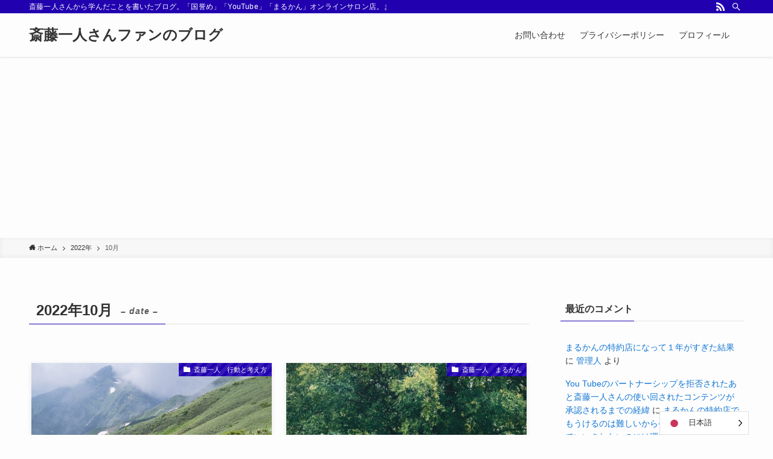

--- FILE ---
content_type: text/html; charset=UTF-8
request_url: https://hitorisaitou.com/2022/10
body_size: 17633
content:
<!DOCTYPE html>
<html dir="ltr" lang="ja" prefix="og: https://ogp.me/ns#" data-loaded="false" data-scrolled="false" data-spmenu="closed">
<head>
<meta charset="utf-8">
<meta name="format-detection" content="telephone=no">
<meta http-equiv="X-UA-Compatible" content="IE=edge">
<meta name="viewport" content="width=device-width, viewport-fit=cover">
<title>10月, 2022 | 斎藤一人さんファンのブログ</title>

		<!-- All in One SEO 4.9.3 - aioseo.com -->
	<meta name="robots" content="noindex, max-image-preview:large" />
	<meta name="google-site-verification" content="ge2yHwv05JMmUzRYx_k4fAvrz2R60CJGe0Re80sVESLI" />
	<link rel="canonical" href="https://hitorisaitou.com/2022/10" />
	<meta name="generator" content="All in One SEO (AIOSEO) 4.9.3" />

		<!-- Global site tag (gtag.js) - Google Analytics -->
<script async src="https://www.googletagmanager.com/gtag/js?id=UA-53635164-7"></script>
<script>
 window.dataLayer = window.dataLayer || [];
 function gtag(){dataLayer.push(arguments);}
 gtag('js', new Date());

 gtag('config', 'UA-53635164-7');
</script>
		<script type="application/ld+json" class="aioseo-schema">
			{"@context":"https:\/\/schema.org","@graph":[{"@type":"BreadcrumbList","@id":"https:\/\/hitorisaitou.com\/2022\/10#breadcrumblist","itemListElement":[{"@type":"ListItem","@id":"https:\/\/hitorisaitou.com#listItem","position":1,"name":"Home","item":"https:\/\/hitorisaitou.com","nextItem":{"@type":"ListItem","@id":"https:\/\/hitorisaitou.com\/2022#listItem","name":2022}},{"@type":"ListItem","@id":"https:\/\/hitorisaitou.com\/2022#listItem","position":2,"name":2022,"item":"https:\/\/hitorisaitou.com\/2022","nextItem":{"@type":"ListItem","@id":"https:\/\/hitorisaitou.com\/2022\/10#listItem","name":"10"},"previousItem":{"@type":"ListItem","@id":"https:\/\/hitorisaitou.com#listItem","name":"Home"}},{"@type":"ListItem","@id":"https:\/\/hitorisaitou.com\/2022\/10#listItem","position":3,"name":"10","previousItem":{"@type":"ListItem","@id":"https:\/\/hitorisaitou.com\/2022#listItem","name":2022}}]},{"@type":"CollectionPage","@id":"https:\/\/hitorisaitou.com\/2022\/10#collectionpage","url":"https:\/\/hitorisaitou.com\/2022\/10","name":"10\u6708, 2022 | \u658e\u85e4\u4e00\u4eba\u3055\u3093\u30d5\u30a1\u30f3\u306e\u30d6\u30ed\u30b0","inLanguage":"ja","isPartOf":{"@id":"https:\/\/hitorisaitou.com\/#website"},"breadcrumb":{"@id":"https:\/\/hitorisaitou.com\/2022\/10#breadcrumblist"}},{"@type":"Organization","@id":"https:\/\/hitorisaitou.com\/#organization","name":"\u5927\u5d0e\u5546\u5e97","description":"\u658e\u85e4\u4e00\u4eba\u3055\u3093\u304b\u3089\u5b66\u3093\u3060\u3053\u3068\u3092\u66f8\u3044\u305f\u30d6\u30ed\u30b0\u3002\u300c\u56fd\u8a89\u3081\u300d\u300cYouTube\u300d\u300c\u307e\u308b\u304b\u3093\u300d\u30aa\u30f3\u30e9\u30a4\u30f3\u30b5\u30ed\u30f3\u5e97\u3002\u307e\u308b\u304b\u3093online\u5e97\u4e3b\u306e\u516c\u8a8d\u30d6\u30ed\u30b0\u3002\u300c\u5909\u306a\u4eba\u306e\u66f8\u3044\u305f\u6210\u529f\u6cd5\u5247\u300d\u3092\u8aad\u3093\u3067\u4eba\u751f\u304c\u5909\u308f\u3063\u305f\u4eba\u304c\u66f8\u3044\u305f\u30d6\u30ed\u30b0\u3002","url":"https:\/\/hitorisaitou.com\/","logo":{"@type":"ImageObject","url":"https:\/\/hitorisaitou.com\/wp-content\/uploads\/2021\/11\/252096105_413534066936556_6443339237243869653_n-1.jpg","@id":"https:\/\/hitorisaitou.com\/2022\/10\/#organizationLogo","width":206,"height":206,"caption":"\uff53"},"image":{"@id":"https:\/\/hitorisaitou.com\/2022\/10\/#organizationLogo"},"sameAs":["https:\/\/facebook.com\/","https:\/\/x.com\/","https:\/\/instagram.com\/","https:\/\/pinterest.com\/","https:\/\/youtube.com\/","https:\/\/linkedin.com\/in\/"]},{"@type":"WebSite","@id":"https:\/\/hitorisaitou.com\/#website","url":"https:\/\/hitorisaitou.com\/","name":"\u658e\u85e4\u4e00\u4eba\u3055\u3093\u30d5\u30a1\u30f3\u306e\u30d6\u30ed\u30b0","description":"\u658e\u85e4\u4e00\u4eba\u3055\u3093\u304b\u3089\u5b66\u3093\u3060\u3053\u3068\u3092\u66f8\u3044\u305f\u30d6\u30ed\u30b0\u3002\u300c\u56fd\u8a89\u3081\u300d\u300cYouTube\u300d\u300c\u307e\u308b\u304b\u3093\u300d\u30aa\u30f3\u30e9\u30a4\u30f3\u30b5\u30ed\u30f3\u5e97\u3002\u307e\u308b\u304b\u3093online\u5e97\u4e3b\u306e\u516c\u8a8d\u30d6\u30ed\u30b0\u3002\u300c\u5909\u306a\u4eba\u306e\u66f8\u3044\u305f\u6210\u529f\u6cd5\u5247\u300d\u3092\u8aad\u3093\u3067\u4eba\u751f\u304c\u5909\u308f\u3063\u305f\u4eba\u304c\u66f8\u3044\u305f\u30d6\u30ed\u30b0\u3002","inLanguage":"ja","publisher":{"@id":"https:\/\/hitorisaitou.com\/#organization"}}]}
		</script>
		<!-- All in One SEO -->

<link rel='dns-prefetch' href='//www.googletagmanager.com' />
<link rel='dns-prefetch' href='//pagead2.googlesyndication.com' />
<link rel="alternate" type="application/rss+xml" title="斎藤一人さんファンのブログ &raquo; フィード" href="https://hitorisaitou.com/feed" />
<link rel="alternate" type="application/rss+xml" title="斎藤一人さんファンのブログ &raquo; コメントフィード" href="https://hitorisaitou.com/comments/feed" />
		<!-- This site uses the Google Analytics by MonsterInsights plugin v9.11.1 - Using Analytics tracking - https://www.monsterinsights.com/ -->
							<script src="//www.googletagmanager.com/gtag/js?id=G-XS8KZ64MQE"  data-cfasync="false" data-wpfc-render="false" type="text/javascript" async></script>
			<script data-cfasync="false" data-wpfc-render="false" type="text/javascript">
				var mi_version = '9.11.1';
				var mi_track_user = true;
				var mi_no_track_reason = '';
								var MonsterInsightsDefaultLocations = {"page_location":"https:\/\/hitorisaitou.com\/2022\/10\/"};
								if ( typeof MonsterInsightsPrivacyGuardFilter === 'function' ) {
					var MonsterInsightsLocations = (typeof MonsterInsightsExcludeQuery === 'object') ? MonsterInsightsPrivacyGuardFilter( MonsterInsightsExcludeQuery ) : MonsterInsightsPrivacyGuardFilter( MonsterInsightsDefaultLocations );
				} else {
					var MonsterInsightsLocations = (typeof MonsterInsightsExcludeQuery === 'object') ? MonsterInsightsExcludeQuery : MonsterInsightsDefaultLocations;
				}

								var disableStrs = [
										'ga-disable-G-XS8KZ64MQE',
									];

				/* Function to detect opted out users */
				function __gtagTrackerIsOptedOut() {
					for (var index = 0; index < disableStrs.length; index++) {
						if (document.cookie.indexOf(disableStrs[index] + '=true') > -1) {
							return true;
						}
					}

					return false;
				}

				/* Disable tracking if the opt-out cookie exists. */
				if (__gtagTrackerIsOptedOut()) {
					for (var index = 0; index < disableStrs.length; index++) {
						window[disableStrs[index]] = true;
					}
				}

				/* Opt-out function */
				function __gtagTrackerOptout() {
					for (var index = 0; index < disableStrs.length; index++) {
						document.cookie = disableStrs[index] + '=true; expires=Thu, 31 Dec 2099 23:59:59 UTC; path=/';
						window[disableStrs[index]] = true;
					}
				}

				if ('undefined' === typeof gaOptout) {
					function gaOptout() {
						__gtagTrackerOptout();
					}
				}
								window.dataLayer = window.dataLayer || [];

				window.MonsterInsightsDualTracker = {
					helpers: {},
					trackers: {},
				};
				if (mi_track_user) {
					function __gtagDataLayer() {
						dataLayer.push(arguments);
					}

					function __gtagTracker(type, name, parameters) {
						if (!parameters) {
							parameters = {};
						}

						if (parameters.send_to) {
							__gtagDataLayer.apply(null, arguments);
							return;
						}

						if (type === 'event') {
														parameters.send_to = monsterinsights_frontend.v4_id;
							var hookName = name;
							if (typeof parameters['event_category'] !== 'undefined') {
								hookName = parameters['event_category'] + ':' + name;
							}

							if (typeof MonsterInsightsDualTracker.trackers[hookName] !== 'undefined') {
								MonsterInsightsDualTracker.trackers[hookName](parameters);
							} else {
								__gtagDataLayer('event', name, parameters);
							}
							
						} else {
							__gtagDataLayer.apply(null, arguments);
						}
					}

					__gtagTracker('js', new Date());
					__gtagTracker('set', {
						'developer_id.dZGIzZG': true,
											});
					if ( MonsterInsightsLocations.page_location ) {
						__gtagTracker('set', MonsterInsightsLocations);
					}
										__gtagTracker('config', 'G-XS8KZ64MQE', {"forceSSL":"true","link_attribution":"true"} );
										window.gtag = __gtagTracker;										(function () {
						/* https://developers.google.com/analytics/devguides/collection/analyticsjs/ */
						/* ga and __gaTracker compatibility shim. */
						var noopfn = function () {
							return null;
						};
						var newtracker = function () {
							return new Tracker();
						};
						var Tracker = function () {
							return null;
						};
						var p = Tracker.prototype;
						p.get = noopfn;
						p.set = noopfn;
						p.send = function () {
							var args = Array.prototype.slice.call(arguments);
							args.unshift('send');
							__gaTracker.apply(null, args);
						};
						var __gaTracker = function () {
							var len = arguments.length;
							if (len === 0) {
								return;
							}
							var f = arguments[len - 1];
							if (typeof f !== 'object' || f === null || typeof f.hitCallback !== 'function') {
								if ('send' === arguments[0]) {
									var hitConverted, hitObject = false, action;
									if ('event' === arguments[1]) {
										if ('undefined' !== typeof arguments[3]) {
											hitObject = {
												'eventAction': arguments[3],
												'eventCategory': arguments[2],
												'eventLabel': arguments[4],
												'value': arguments[5] ? arguments[5] : 1,
											}
										}
									}
									if ('pageview' === arguments[1]) {
										if ('undefined' !== typeof arguments[2]) {
											hitObject = {
												'eventAction': 'page_view',
												'page_path': arguments[2],
											}
										}
									}
									if (typeof arguments[2] === 'object') {
										hitObject = arguments[2];
									}
									if (typeof arguments[5] === 'object') {
										Object.assign(hitObject, arguments[5]);
									}
									if ('undefined' !== typeof arguments[1].hitType) {
										hitObject = arguments[1];
										if ('pageview' === hitObject.hitType) {
											hitObject.eventAction = 'page_view';
										}
									}
									if (hitObject) {
										action = 'timing' === arguments[1].hitType ? 'timing_complete' : hitObject.eventAction;
										hitConverted = mapArgs(hitObject);
										__gtagTracker('event', action, hitConverted);
									}
								}
								return;
							}

							function mapArgs(args) {
								var arg, hit = {};
								var gaMap = {
									'eventCategory': 'event_category',
									'eventAction': 'event_action',
									'eventLabel': 'event_label',
									'eventValue': 'event_value',
									'nonInteraction': 'non_interaction',
									'timingCategory': 'event_category',
									'timingVar': 'name',
									'timingValue': 'value',
									'timingLabel': 'event_label',
									'page': 'page_path',
									'location': 'page_location',
									'title': 'page_title',
									'referrer' : 'page_referrer',
								};
								for (arg in args) {
																		if (!(!args.hasOwnProperty(arg) || !gaMap.hasOwnProperty(arg))) {
										hit[gaMap[arg]] = args[arg];
									} else {
										hit[arg] = args[arg];
									}
								}
								return hit;
							}

							try {
								f.hitCallback();
							} catch (ex) {
							}
						};
						__gaTracker.create = newtracker;
						__gaTracker.getByName = newtracker;
						__gaTracker.getAll = function () {
							return [];
						};
						__gaTracker.remove = noopfn;
						__gaTracker.loaded = true;
						window['__gaTracker'] = __gaTracker;
					})();
									} else {
										console.log("");
					(function () {
						function __gtagTracker() {
							return null;
						}

						window['__gtagTracker'] = __gtagTracker;
						window['gtag'] = __gtagTracker;
					})();
									}
			</script>
							<!-- / Google Analytics by MonsterInsights -->
		<link rel='stylesheet' id='wp-block-library-css'  href='https://hitorisaitou.com/wp-includes/css/dist/block-library/style.min.css?ver=6.0.11' type='text/css' media='all' />
<link rel='stylesheet' id='swell-icons-css'  href='https://hitorisaitou.com/wp-content/themes/swell/build/css/swell-icons.css?ver=2.6.7' type='text/css' media='all' />
<link rel='stylesheet' id='main_style-css'  href='https://hitorisaitou.com/wp-content/themes/swell/build/css/main.css?ver=2.6.7' type='text/css' media='all' />
<link rel='stylesheet' id='swell_blocks-css'  href='https://hitorisaitou.com/wp-content/themes/swell/build/css/blocks.css?ver=2.6.7' type='text/css' media='all' />
<style id='swell_custom-inline-css' type='text/css'>
:root{--swl-fz--content:4vw;--swl-font_family:"游ゴシック体", "Yu Gothic", YuGothic, "Hiragino Kaku Gothic ProN", "Hiragino Sans", Meiryo, sans-serif;--swl-font_weight:500;--color_main:#2000af;--color_text:#333;--color_link:#1176d4;--color_htag:#2000af;--color_bg:#fdfdfd;--color_gradient1:#d8ffff;--color_gradient2:#87e7ff;--color_main_thin:rgba(40, 0, 219, 0.05 );--color_main_dark:rgba(24, 0, 131, 1 );--color_list_check:#2000af;--color_list_num:#2000af;--color_list_good:#86dd7b;--color_list_triangle:#f4e03a;--color_list_bad:#f36060;--color_faq_q:#d55656;--color_faq_a:#6599b7;--color_icon_good:#3cd250;--color_icon_good_bg:#ecffe9;--color_icon_bad:#4b73eb;--color_icon_bad_bg:#eafaff;--color_icon_info:#f578b4;--color_icon_info_bg:#fff0fa;--color_icon_announce:#ffa537;--color_icon_announce_bg:#fff5f0;--color_icon_pen:#7a7a7a;--color_icon_pen_bg:#f7f7f7;--color_icon_book:#787364;--color_icon_book_bg:#f8f6ef;--color_icon_point:#ffa639;--color_icon_check:#86d67c;--color_icon_batsu:#f36060;--color_icon_hatena:#5295cc;--color_icon_caution:#f7da38;--color_icon_memo:#84878a;--color_deep01:#e44141;--color_deep02:#3d79d5;--color_deep03:#63a84d;--color_deep04:#f09f4d;--color_pale01:#fff2f0;--color_pale02:#f3f8fd;--color_pale03:#f1f9ee;--color_pale04:#fdf9ee;--color_mark_blue:#b7e3ff;--color_mark_green:#bdf9c3;--color_mark_yellow:#fcf69f;--color_mark_orange:#ffddbc;--border01:solid 1px var(--color_main);--border02:double 4px var(--color_main);--border03:dashed 2px var(--color_border);--border04:solid 4px var(--color_gray);--card_posts_thumb_ratio:56.25%;--list_posts_thumb_ratio:61.8%;--big_posts_thumb_ratio:56.25%;--thumb_posts_thumb_ratio:61.8%;--color_header_bg:#fdfdfd;--color_header_text:#333;--color_footer_bg:#fdfdfd;--color_footer_text:#333;--container_size:1200px;--article_size:900px;--logo_size_sp:48px;--logo_size_pc:40px;--logo_size_pcfix:32px;}.swl-cell-bg[data-icon="doubleCircle"]{--cell-icon-color:#ffc977}.swl-cell-bg[data-icon="circle"]{--cell-icon-color:#94e29c}.swl-cell-bg[data-icon="triangle"]{--cell-icon-color:#eeda2f}.swl-cell-bg[data-icon="close"]{--cell-icon-color:#ec9191}.swl-cell-bg[data-icon="hatena"]{--cell-icon-color:#93c9da}.swl-cell-bg[data-icon="check"]{--cell-icon-color:#94e29c}.swl-cell-bg[data-icon="line"]{--cell-icon-color:#9b9b9b}.cap_box[data-colset="col1"]{--capbox-color:#f59b5f;--capbox-color--bg:#fff8eb}.cap_box[data-colset="col2"]{--capbox-color:#5fb9f5;--capbox-color--bg:#edf5ff}.cap_box[data-colset="col3"]{--capbox-color:#2fcd90;--capbox-color--bg:#eafaf2}.red_{--the-btn-color:#f74a4a;--the-btn-color2:#ffbc49;--the-solid-shadow: rgba(185, 56, 56, 1 )}.blue_{--the-btn-color:#338df4;--the-btn-color2:#35eaff;--the-solid-shadow: rgba(38, 106, 183, 1 )}.green_{--the-btn-color:#62d847;--the-btn-color2:#7bf7bd;--the-solid-shadow: rgba(74, 162, 53, 1 )}.is-style-btn_normal{--the-btn-radius:80px}.is-style-btn_solid{--the-btn-radius:80px}.is-style-btn_shiny{--the-btn-radius:80px}.is-style-btn_line{--the-btn-radius:80px}.post_content blockquote{padding:1.5em 2em 1.5em 3em}.post_content blockquote::before{content:"";display:block;width:5px;height:calc(100% - 3em);top:1.5em;left:1.5em;border-left:solid 1px rgba(180,180,180,.75);border-right:solid 1px rgba(180,180,180,.75);}.mark_blue{background:-webkit-linear-gradient(transparent 64%,var(--color_mark_blue) 0%);background:linear-gradient(transparent 64%,var(--color_mark_blue) 0%)}.mark_green{background:-webkit-linear-gradient(transparent 64%,var(--color_mark_green) 0%);background:linear-gradient(transparent 64%,var(--color_mark_green) 0%)}.mark_yellow{background:-webkit-linear-gradient(transparent 64%,var(--color_mark_yellow) 0%);background:linear-gradient(transparent 64%,var(--color_mark_yellow) 0%)}.mark_orange{background:-webkit-linear-gradient(transparent 64%,var(--color_mark_orange) 0%);background:linear-gradient(transparent 64%,var(--color_mark_orange) 0%)}[class*="is-style-icon_"]{color:#333;border-width:0}[class*="is-style-big_icon_"]{border-width:2px;border-style:solid}[data-col="gray"] .c-balloon__text{background:#f7f7f7;border-color:#ccc}[data-col="gray"] .c-balloon__before{border-right-color:#f7f7f7}[data-col="green"] .c-balloon__text{background:#d1f8c2;border-color:#9ddd93}[data-col="green"] .c-balloon__before{border-right-color:#d1f8c2}[data-col="blue"] .c-balloon__text{background:#e2f6ff;border-color:#93d2f0}[data-col="blue"] .c-balloon__before{border-right-color:#e2f6ff}[data-col="red"] .c-balloon__text{background:#ffebeb;border-color:#f48789}[data-col="red"] .c-balloon__before{border-right-color:#ffebeb}[data-col="yellow"] .c-balloon__text{background:#f9f7d2;border-color:#fbe593}[data-col="yellow"] .c-balloon__before{border-right-color:#f9f7d2}.-type-list2 .p-postList__body::after,.-type-big .p-postList__body::after{content: "READ MORE »";}.c-postThumb__cat{background-color:#2000af;color:#fff;background-image: repeating-linear-gradient(-45deg,rgba(255,255,255,.1),rgba(255,255,255,.1) 6px,transparent 6px,transparent 12px)}.post_content h2{background:var(--color_htag);padding:.75em 1em;color:#fff}.post_content h2::before{position:absolute;display:block;pointer-events:none;content:"";top:-4px;left:0;width:100%;height:calc(100% + 4px);box-sizing:content-box;border-top:solid 2px var(--color_htag);border-bottom:solid 2px var(--color_htag)}.post_content h3{padding:0 .5em .5em}.post_content h3::before{content:"";width:100%;height:2px;background: repeating-linear-gradient(90deg, var(--color_htag) 0%, var(--color_htag) 29.3%, rgba(150,150,150,.2) 29.3%, rgba(150,150,150,.2) 100%)}.post_content h4{padding:0 0 0 16px;border-left:solid 2px var(--color_htag)}.l-header{box-shadow: 0 1px 4px rgba(0,0,0,.12)}.l-header__bar{color:#fff;background:var(--color_main)}.l-header__menuBtn{order:1}.l-header__customBtn{order:3}.c-gnav a::after{background:var(--color_main);width:100%;height:2px;transform:scaleX(0)}.p-spHeadMenu .menu-item.-current{border-bottom-color:var(--color_main)}.c-gnav > li:hover > a::after,.c-gnav > .-current > a::after{transform: scaleX(1)}.c-gnav .sub-menu{color:#333;background:#fff}.l-fixHeader::before{opacity:1}#pagetop{border-radius:50%}.c-widget__title.-spmenu{padding:.5em .75em;border-radius:var(--swl-radius--2, 0px);background:var(--color_main);color:#fff;}.c-widget__title.-footer{padding:.5em}.c-widget__title.-footer::before{content:"";bottom:0;left:0;width:40%;z-index:1;background:var(--color_main)}.c-widget__title.-footer::after{content:"";bottom:0;left:0;width:100%;background:var(--color_border)}.c-secTitle{border-left:solid 2px var(--color_main);padding:0em .75em}.p-spMenu{color:#333}.p-spMenu__inner::before{background:#fdfdfd;opacity:1}.p-spMenu__overlay{background:#000;opacity:0.6}[class*="page-numbers"]{color:#fff;background-color:#dedede}a{text-decoration: none}.l-topTitleArea.c-filterLayer::before{background-color:#000;opacity:0.2;content:""}@media screen and (min-width: 960px){:root{}}@media screen and (max-width: 959px){:root{}.l-header__logo{order:2;text-align:center}}@media screen and (min-width: 600px){:root{--swl-fz--content:16px;}}@media screen and (max-width: 599px){:root{}}@media (min-width: 1108px) {.alignwide{left:-100px;width:calc(100% + 200px);}}@media (max-width: 1108px) {.-sidebar-off .swell-block-fullWide__inner.l-container .alignwide{left:0px;width:100%;}}.l-fixHeader .l-fixHeader__gnav{order:0}[data-scrolled=true] .l-fixHeader[data-ready]{opacity:1;-webkit-transform:translateY(0)!important;transform:translateY(0)!important;visibility:visible}.-body-solid .l-fixHeader{box-shadow:0 2px 4px var(--swl-color_shadow)}.l-fixHeader__inner{align-items:stretch;color:var(--color_header_text);display:flex;padding-bottom:0;padding-top:0;position:relative;z-index:1}.l-fixHeader__logo{align-items:center;display:flex;line-height:1;margin-right:24px;order:0;padding:16px 0}.is-style-btn_normal a,.is-style-btn_shiny a{box-shadow:var(--swl-btn_shadow)}.c-shareBtns__btn,.is-style-balloon>.c-tabList .c-tabList__button,.p-snsCta,[class*=page-numbers]{box-shadow:var(--swl-box_shadow)}.p-articleThumb__img,.p-articleThumb__youtube{box-shadow:var(--swl-img_shadow)}.p-pickupBanners__item .c-bannerLink,.p-postList__thumb{box-shadow:0 2px 8px rgba(0,0,0,.1),0 4px 4px -4px rgba(0,0,0,.1)}.p-postList.-w-ranking li:before{background-image:repeating-linear-gradient(-45deg,hsla(0,0%,100%,.1),hsla(0,0%,100%,.1) 6px,transparent 0,transparent 12px);box-shadow:1px 1px 4px rgba(0,0,0,.2)}.l-header__bar{position:relative;width:100%}.l-header__bar .c-catchphrase{color:inherit;font-size:12px;letter-spacing:var(--swl-letter_spacing,.2px);line-height:14px;margin-right:auto;overflow:hidden;padding:4px 0;white-space:nowrap;width:50%}.l-header__bar .c-iconList .c-iconList__link{margin:0;padding:4px 6px}.l-header__barInner{align-items:center;display:flex;justify-content:flex-end}@media (min-width:960px){.-series .l-header__inner{align-items:stretch;display:flex}.-series .l-header__logo{align-items:center;display:flex;flex-wrap:wrap;margin-right:24px;padding:16px 0}.-series .l-header__logo .c-catchphrase{font-size:13px;padding:4px 0}.-series .c-headLogo{margin-right:16px}.-series-right .l-header__inner{justify-content:space-between}.-series-right .c-gnavWrap{margin-left:auto}.-series-right .w-header{margin-left:12px}.-series-left .w-header{margin-left:auto}}@media (min-width:960px) and (min-width:600px){.-series .c-headLogo{max-width:400px}}.c-gnav .sub-menu a:before,.c-listMenu a:before{-webkit-font-smoothing:antialiased;-moz-osx-font-smoothing:grayscale;font-family:icomoon!important;font-style:normal;font-variant:normal;font-weight:400;line-height:1;text-transform:none}.c-submenuToggleBtn{display:none}.c-listMenu a{padding:.75em 1em .75em 1.5em;transition:padding .25s}.c-listMenu a:hover{padding-left:1.75em;padding-right:.75em}.c-gnav .sub-menu a:before,.c-listMenu a:before{color:inherit;content:"\e921";display:inline-block;left:2px;position:absolute;top:50%;-webkit-transform:translateY(-50%);transform:translateY(-50%);vertical-align:middle}.c-listMenu .children,.c-listMenu .sub-menu{margin:0}.c-listMenu .children a,.c-listMenu .sub-menu a{font-size:.9em;padding-left:2.5em}.c-listMenu .children a:before,.c-listMenu .sub-menu a:before{left:1em}.c-listMenu .children a:hover,.c-listMenu .sub-menu a:hover{padding-left:2.75em}.c-listMenu .children ul a,.c-listMenu .sub-menu ul a{padding-left:3.25em}.c-listMenu .children ul a:before,.c-listMenu .sub-menu ul a:before{left:1.75em}.c-listMenu .children ul a:hover,.c-listMenu .sub-menu ul a:hover{padding-left:3.5em}.c-gnav li:hover>.sub-menu{opacity:1;visibility:visible}.c-gnav .sub-menu:before{background:inherit;content:"";height:100%;left:0;position:absolute;top:0;width:100%;z-index:0}.c-gnav .sub-menu .sub-menu{left:100%;top:0;z-index:-1}.c-gnav .sub-menu a{padding-left:2em}.c-gnav .sub-menu a:before{left:.5em}.c-gnav .sub-menu a:hover .ttl{left:4px}:root{--color_content_bg:var(--color_bg);}.c-widget__title.-side{padding:.5em}.c-widget__title.-side::before{content:"";bottom:0;left:0;width:40%;z-index:1;background:var(--color_main)}.c-widget__title.-side::after{content:"";bottom:0;left:0;width:100%;background:var(--color_border)}@media screen and (min-width: 960px){:root{}}@media screen and (max-width: 959px){:root{}}@media screen and (min-width: 600px){:root{}}@media screen and (max-width: 599px){:root{}}.swell-block-fullWide__inner.l-container{--swl-fw_inner_pad:var(--swl-pad_container,0px)}@media (min-width:960px){.-sidebar-on .l-content .alignfull,.-sidebar-on .l-content .alignwide{left:-16px;width:calc(100% + 32px)}.swell-block-fullWide__inner.l-article{--swl-fw_inner_pad:var(--swl-pad_post_content,0px)}.-sidebar-on .swell-block-fullWide__inner .alignwide{left:0;width:100%}.-sidebar-on .swell-block-fullWide__inner .alignfull{left:calc(0px - var(--swl-fw_inner_pad, 0))!important;margin-left:0!important;margin-right:0!important;width:calc(100% + var(--swl-fw_inner_pad, 0)*2)!important}}
</style>
<link rel='stylesheet' id='swell-parts/footer-css'  href='https://hitorisaitou.com/wp-content/themes/swell/build/css/modules/parts/footer.css?ver=2.6.7' type='text/css' media='all' />
<link rel='stylesheet' id='swell-page/archive-css'  href='https://hitorisaitou.com/wp-content/themes/swell/build/css/modules/page/archive.css?ver=2.6.7' type='text/css' media='all' />
<link rel='stylesheet' id='aioseo/css/src/vue/standalone/blocks/table-of-contents/global.scss-css'  href='https://hitorisaitou.com/wp-content/plugins/all-in-one-seo-pack/dist/Lite/assets/css/table-of-contents/global.e90f6d47.css?ver=4.9.3' type='text/css' media='all' />
<style id='global-styles-inline-css' type='text/css'>
body{--wp--preset--color--black: #000;--wp--preset--color--cyan-bluish-gray: #abb8c3;--wp--preset--color--white: #fff;--wp--preset--color--pale-pink: #f78da7;--wp--preset--color--vivid-red: #cf2e2e;--wp--preset--color--luminous-vivid-orange: #ff6900;--wp--preset--color--luminous-vivid-amber: #fcb900;--wp--preset--color--light-green-cyan: #7bdcb5;--wp--preset--color--vivid-green-cyan: #00d084;--wp--preset--color--pale-cyan-blue: #8ed1fc;--wp--preset--color--vivid-cyan-blue: #0693e3;--wp--preset--color--vivid-purple: #9b51e0;--wp--preset--color--swl-main: var( --color_main );--wp--preset--color--swl-main-thin: var( --color_main_thin );--wp--preset--color--swl-gray: var( --color_gray );--wp--preset--color--swl-deep-01: var(--color_deep01);--wp--preset--color--swl-deep-02: var(--color_deep02);--wp--preset--color--swl-deep-03: var(--color_deep03);--wp--preset--color--swl-deep-04: var(--color_deep04);--wp--preset--color--swl-pale-01: var(--color_pale01);--wp--preset--color--swl-pale-02: var(--color_pale02);--wp--preset--color--swl-pale-03: var(--color_pale03);--wp--preset--color--swl-pale-04: var(--color_pale04);--wp--preset--gradient--vivid-cyan-blue-to-vivid-purple: linear-gradient(135deg,rgba(6,147,227,1) 0%,rgb(155,81,224) 100%);--wp--preset--gradient--light-green-cyan-to-vivid-green-cyan: linear-gradient(135deg,rgb(122,220,180) 0%,rgb(0,208,130) 100%);--wp--preset--gradient--luminous-vivid-amber-to-luminous-vivid-orange: linear-gradient(135deg,rgba(252,185,0,1) 0%,rgba(255,105,0,1) 100%);--wp--preset--gradient--luminous-vivid-orange-to-vivid-red: linear-gradient(135deg,rgba(255,105,0,1) 0%,rgb(207,46,46) 100%);--wp--preset--gradient--very-light-gray-to-cyan-bluish-gray: linear-gradient(135deg,rgb(238,238,238) 0%,rgb(169,184,195) 100%);--wp--preset--gradient--cool-to-warm-spectrum: linear-gradient(135deg,rgb(74,234,220) 0%,rgb(151,120,209) 20%,rgb(207,42,186) 40%,rgb(238,44,130) 60%,rgb(251,105,98) 80%,rgb(254,248,76) 100%);--wp--preset--gradient--blush-light-purple: linear-gradient(135deg,rgb(255,206,236) 0%,rgb(152,150,240) 100%);--wp--preset--gradient--blush-bordeaux: linear-gradient(135deg,rgb(254,205,165) 0%,rgb(254,45,45) 50%,rgb(107,0,62) 100%);--wp--preset--gradient--luminous-dusk: linear-gradient(135deg,rgb(255,203,112) 0%,rgb(199,81,192) 50%,rgb(65,88,208) 100%);--wp--preset--gradient--pale-ocean: linear-gradient(135deg,rgb(255,245,203) 0%,rgb(182,227,212) 50%,rgb(51,167,181) 100%);--wp--preset--gradient--electric-grass: linear-gradient(135deg,rgb(202,248,128) 0%,rgb(113,206,126) 100%);--wp--preset--gradient--midnight: linear-gradient(135deg,rgb(2,3,129) 0%,rgb(40,116,252) 100%);--wp--preset--duotone--dark-grayscale: url('#wp-duotone-dark-grayscale');--wp--preset--duotone--grayscale: url('#wp-duotone-grayscale');--wp--preset--duotone--purple-yellow: url('#wp-duotone-purple-yellow');--wp--preset--duotone--blue-red: url('#wp-duotone-blue-red');--wp--preset--duotone--midnight: url('#wp-duotone-midnight');--wp--preset--duotone--magenta-yellow: url('#wp-duotone-magenta-yellow');--wp--preset--duotone--purple-green: url('#wp-duotone-purple-green');--wp--preset--duotone--blue-orange: url('#wp-duotone-blue-orange');--wp--preset--font-size--small: 12px;--wp--preset--font-size--medium: 18px;--wp--preset--font-size--large: 20px;--wp--preset--font-size--x-large: 42px;--wp--preset--font-size--xs: 10px;--wp--preset--font-size--huge: 28px;}.has-black-color{color: var(--wp--preset--color--black) !important;}.has-cyan-bluish-gray-color{color: var(--wp--preset--color--cyan-bluish-gray) !important;}.has-white-color{color: var(--wp--preset--color--white) !important;}.has-pale-pink-color{color: var(--wp--preset--color--pale-pink) !important;}.has-vivid-red-color{color: var(--wp--preset--color--vivid-red) !important;}.has-luminous-vivid-orange-color{color: var(--wp--preset--color--luminous-vivid-orange) !important;}.has-luminous-vivid-amber-color{color: var(--wp--preset--color--luminous-vivid-amber) !important;}.has-light-green-cyan-color{color: var(--wp--preset--color--light-green-cyan) !important;}.has-vivid-green-cyan-color{color: var(--wp--preset--color--vivid-green-cyan) !important;}.has-pale-cyan-blue-color{color: var(--wp--preset--color--pale-cyan-blue) !important;}.has-vivid-cyan-blue-color{color: var(--wp--preset--color--vivid-cyan-blue) !important;}.has-vivid-purple-color{color: var(--wp--preset--color--vivid-purple) !important;}.has-black-background-color{background-color: var(--wp--preset--color--black) !important;}.has-cyan-bluish-gray-background-color{background-color: var(--wp--preset--color--cyan-bluish-gray) !important;}.has-white-background-color{background-color: var(--wp--preset--color--white) !important;}.has-pale-pink-background-color{background-color: var(--wp--preset--color--pale-pink) !important;}.has-vivid-red-background-color{background-color: var(--wp--preset--color--vivid-red) !important;}.has-luminous-vivid-orange-background-color{background-color: var(--wp--preset--color--luminous-vivid-orange) !important;}.has-luminous-vivid-amber-background-color{background-color: var(--wp--preset--color--luminous-vivid-amber) !important;}.has-light-green-cyan-background-color{background-color: var(--wp--preset--color--light-green-cyan) !important;}.has-vivid-green-cyan-background-color{background-color: var(--wp--preset--color--vivid-green-cyan) !important;}.has-pale-cyan-blue-background-color{background-color: var(--wp--preset--color--pale-cyan-blue) !important;}.has-vivid-cyan-blue-background-color{background-color: var(--wp--preset--color--vivid-cyan-blue) !important;}.has-vivid-purple-background-color{background-color: var(--wp--preset--color--vivid-purple) !important;}.has-black-border-color{border-color: var(--wp--preset--color--black) !important;}.has-cyan-bluish-gray-border-color{border-color: var(--wp--preset--color--cyan-bluish-gray) !important;}.has-white-border-color{border-color: var(--wp--preset--color--white) !important;}.has-pale-pink-border-color{border-color: var(--wp--preset--color--pale-pink) !important;}.has-vivid-red-border-color{border-color: var(--wp--preset--color--vivid-red) !important;}.has-luminous-vivid-orange-border-color{border-color: var(--wp--preset--color--luminous-vivid-orange) !important;}.has-luminous-vivid-amber-border-color{border-color: var(--wp--preset--color--luminous-vivid-amber) !important;}.has-light-green-cyan-border-color{border-color: var(--wp--preset--color--light-green-cyan) !important;}.has-vivid-green-cyan-border-color{border-color: var(--wp--preset--color--vivid-green-cyan) !important;}.has-pale-cyan-blue-border-color{border-color: var(--wp--preset--color--pale-cyan-blue) !important;}.has-vivid-cyan-blue-border-color{border-color: var(--wp--preset--color--vivid-cyan-blue) !important;}.has-vivid-purple-border-color{border-color: var(--wp--preset--color--vivid-purple) !important;}.has-vivid-cyan-blue-to-vivid-purple-gradient-background{background: var(--wp--preset--gradient--vivid-cyan-blue-to-vivid-purple) !important;}.has-light-green-cyan-to-vivid-green-cyan-gradient-background{background: var(--wp--preset--gradient--light-green-cyan-to-vivid-green-cyan) !important;}.has-luminous-vivid-amber-to-luminous-vivid-orange-gradient-background{background: var(--wp--preset--gradient--luminous-vivid-amber-to-luminous-vivid-orange) !important;}.has-luminous-vivid-orange-to-vivid-red-gradient-background{background: var(--wp--preset--gradient--luminous-vivid-orange-to-vivid-red) !important;}.has-very-light-gray-to-cyan-bluish-gray-gradient-background{background: var(--wp--preset--gradient--very-light-gray-to-cyan-bluish-gray) !important;}.has-cool-to-warm-spectrum-gradient-background{background: var(--wp--preset--gradient--cool-to-warm-spectrum) !important;}.has-blush-light-purple-gradient-background{background: var(--wp--preset--gradient--blush-light-purple) !important;}.has-blush-bordeaux-gradient-background{background: var(--wp--preset--gradient--blush-bordeaux) !important;}.has-luminous-dusk-gradient-background{background: var(--wp--preset--gradient--luminous-dusk) !important;}.has-pale-ocean-gradient-background{background: var(--wp--preset--gradient--pale-ocean) !important;}.has-electric-grass-gradient-background{background: var(--wp--preset--gradient--electric-grass) !important;}.has-midnight-gradient-background{background: var(--wp--preset--gradient--midnight) !important;}.has-small-font-size{font-size: var(--wp--preset--font-size--small) !important;}.has-medium-font-size{font-size: var(--wp--preset--font-size--medium) !important;}.has-large-font-size{font-size: var(--wp--preset--font-size--large) !important;}.has-x-large-font-size{font-size: var(--wp--preset--font-size--x-large) !important;}
</style>
<link rel='stylesheet' id='contact-form-7-css'  href='https://hitorisaitou.com/wp-content/plugins/contact-form-7/includes/css/styles.css?ver=5.6.1' type='text/css' media='all' />
<link rel='stylesheet' id='weglot-css-css'  href='https://hitorisaitou.com/wp-content/plugins/weglot/dist/css/front-css.css?ver=5.2' type='text/css' media='all' />
<link rel='stylesheet' id='new-flag-css-css'  href='https://hitorisaitou.com/wp-content/plugins/weglot/dist/css/new-flags.css?ver=5.2' type='text/css' media='all' />
<script type='text/javascript' src='https://hitorisaitou.com/wp-content/plugins/google-analytics-for-wordpress/assets/js/frontend-gtag.min.js?ver=9.11.1' id='monsterinsights-frontend-script-js'></script>
<script data-cfasync="false" data-wpfc-render="false" type="text/javascript" id='monsterinsights-frontend-script-js-extra'>/* <![CDATA[ */
var monsterinsights_frontend = {"js_events_tracking":"true","download_extensions":"doc,pdf,ppt,zip,xls,docx,pptx,xlsx","inbound_paths":"[{\"path\":\"\\\/go\\\/\",\"label\":\"affiliate\"},{\"path\":\"\\\/recommend\\\/\",\"label\":\"affiliate\"}]","home_url":"https:\/\/hitorisaitou.com","hash_tracking":"false","v4_id":"G-XS8KZ64MQE"};/* ]]> */
</script>
<script type='text/javascript' src='https://hitorisaitou.com/wp-content/plugins/weglot/dist/front-js.js?ver=5.2' id='wp-weglot-js-js'></script>

<!-- Site Kit によって追加された Google タグ（gtag.js）スニペット -->
<!-- Google アナリティクス スニペット (Site Kit が追加) -->
<script type='text/javascript' src='https://www.googletagmanager.com/gtag/js?id=G-EKLT6ZM8V4' id='google_gtagjs-js' async></script>
<script type='text/javascript' id='google_gtagjs-js-after'>
window.dataLayer = window.dataLayer || [];function gtag(){dataLayer.push(arguments);}
gtag("set","linker",{"domains":["hitorisaitou.com"]});
gtag("js", new Date());
gtag("set", "developer_id.dZTNiMT", true);
gtag("config", "G-EKLT6ZM8V4");
</script>

<noscript><link href="https://hitorisaitou.com/wp-content/themes/swell/build/css/noscript.css" rel="stylesheet"></noscript>
<link rel="https://api.w.org/" href="https://hitorisaitou.com/wp-json/" /><meta name="generator" content="Site Kit by Google 1.170.0" />
<link rel="alternate" href="https://hitorisaitou.com/2022/10" hreflang="ja"/>
<link rel="alternate" href="https://hitorisaitou.com/en/2022/10" hreflang="en"/>
<script type="application/json" id="weglot-data">{"language_from":"ja","language_from_custom_flag":null,"language_from_custom_name":null,"languages":[{"language_to":"en","custom_code":null,"custom_name":null,"custom_local_name":null,"provider":null,"enabled":true,"automatic_translation_enabled":true,"connect_host_destination":null,"custom_flag":null}],"excluded_paths":[],"excluded_blocks":[],"custom_settings":{"button_style":{"is_dropdown":true,"with_flags":true,"flag_type":"rectangle_mat","with_name":true,"full_name":true,"custom_css":""},"translate_email":false,"translate_search":false,"translate_amp":false,"switchers":[{"templates":{"name":"default","hash":"095ffb8d22f66be52959023fa4eeb71a05f20f73"},"location":[],"style":{"with_flags":true,"flag_type":"rectangle_mat","with_name":true,"full_name":true,"is_dropdown":true}}]},"current_language":"ja","switcher_links":{"ja":"https:\/\/hitorisaitou.com\/2022\/10","en":"https:\/\/hitorisaitou.com\/en\/2022\/10"},"original_path":"\/2022\/10"}</script>
<!-- Site Kit が追加した Google AdSense メタタグ -->
<meta name="google-adsense-platform-account" content="ca-host-pub-2644536267352236">
<meta name="google-adsense-platform-domain" content="sitekit.withgoogle.com">
<!-- Site Kit が追加した End Google AdSense メタタグ -->
<style type="text/css">.recentcomments a{display:inline !important;padding:0 !important;margin:0 !important;}</style>
<!-- Google AdSense スニペット (Site Kit が追加) -->
<script async="async" src="https://pagead2.googlesyndication.com/pagead/js/adsbygoogle.js?client=ca-pub-4896109090529905&amp;host=ca-host-pub-2644536267352236" crossorigin="anonymous" type="text/javascript"></script>

<!-- (ここまで) Google AdSense スニペット (Site Kit が追加) -->

<link rel="stylesheet" href="https://hitorisaitou.com/wp-content/themes/swell/build/css/print.css" media="print" >
</head>
<body>
<svg xmlns="http://www.w3.org/2000/svg" viewBox="0 0 0 0" width="0" height="0" focusable="false" role="none" style="visibility: hidden; position: absolute; left: -9999px; overflow: hidden;" ><defs><filter id="wp-duotone-dark-grayscale"><feColorMatrix color-interpolation-filters="sRGB" type="matrix" values=" .299 .587 .114 0 0 .299 .587 .114 0 0 .299 .587 .114 0 0 .299 .587 .114 0 0 " /><feComponentTransfer color-interpolation-filters="sRGB" ><feFuncR type="table" tableValues="0 0.49803921568627" /><feFuncG type="table" tableValues="0 0.49803921568627" /><feFuncB type="table" tableValues="0 0.49803921568627" /><feFuncA type="table" tableValues="1 1" /></feComponentTransfer><feComposite in2="SourceGraphic" operator="in" /></filter></defs></svg><svg xmlns="http://www.w3.org/2000/svg" viewBox="0 0 0 0" width="0" height="0" focusable="false" role="none" style="visibility: hidden; position: absolute; left: -9999px; overflow: hidden;" ><defs><filter id="wp-duotone-grayscale"><feColorMatrix color-interpolation-filters="sRGB" type="matrix" values=" .299 .587 .114 0 0 .299 .587 .114 0 0 .299 .587 .114 0 0 .299 .587 .114 0 0 " /><feComponentTransfer color-interpolation-filters="sRGB" ><feFuncR type="table" tableValues="0 1" /><feFuncG type="table" tableValues="0 1" /><feFuncB type="table" tableValues="0 1" /><feFuncA type="table" tableValues="1 1" /></feComponentTransfer><feComposite in2="SourceGraphic" operator="in" /></filter></defs></svg><svg xmlns="http://www.w3.org/2000/svg" viewBox="0 0 0 0" width="0" height="0" focusable="false" role="none" style="visibility: hidden; position: absolute; left: -9999px; overflow: hidden;" ><defs><filter id="wp-duotone-purple-yellow"><feColorMatrix color-interpolation-filters="sRGB" type="matrix" values=" .299 .587 .114 0 0 .299 .587 .114 0 0 .299 .587 .114 0 0 .299 .587 .114 0 0 " /><feComponentTransfer color-interpolation-filters="sRGB" ><feFuncR type="table" tableValues="0.54901960784314 0.98823529411765" /><feFuncG type="table" tableValues="0 1" /><feFuncB type="table" tableValues="0.71764705882353 0.25490196078431" /><feFuncA type="table" tableValues="1 1" /></feComponentTransfer><feComposite in2="SourceGraphic" operator="in" /></filter></defs></svg><svg xmlns="http://www.w3.org/2000/svg" viewBox="0 0 0 0" width="0" height="0" focusable="false" role="none" style="visibility: hidden; position: absolute; left: -9999px; overflow: hidden;" ><defs><filter id="wp-duotone-blue-red"><feColorMatrix color-interpolation-filters="sRGB" type="matrix" values=" .299 .587 .114 0 0 .299 .587 .114 0 0 .299 .587 .114 0 0 .299 .587 .114 0 0 " /><feComponentTransfer color-interpolation-filters="sRGB" ><feFuncR type="table" tableValues="0 1" /><feFuncG type="table" tableValues="0 0.27843137254902" /><feFuncB type="table" tableValues="0.5921568627451 0.27843137254902" /><feFuncA type="table" tableValues="1 1" /></feComponentTransfer><feComposite in2="SourceGraphic" operator="in" /></filter></defs></svg><svg xmlns="http://www.w3.org/2000/svg" viewBox="0 0 0 0" width="0" height="0" focusable="false" role="none" style="visibility: hidden; position: absolute; left: -9999px; overflow: hidden;" ><defs><filter id="wp-duotone-midnight"><feColorMatrix color-interpolation-filters="sRGB" type="matrix" values=" .299 .587 .114 0 0 .299 .587 .114 0 0 .299 .587 .114 0 0 .299 .587 .114 0 0 " /><feComponentTransfer color-interpolation-filters="sRGB" ><feFuncR type="table" tableValues="0 0" /><feFuncG type="table" tableValues="0 0.64705882352941" /><feFuncB type="table" tableValues="0 1" /><feFuncA type="table" tableValues="1 1" /></feComponentTransfer><feComposite in2="SourceGraphic" operator="in" /></filter></defs></svg><svg xmlns="http://www.w3.org/2000/svg" viewBox="0 0 0 0" width="0" height="0" focusable="false" role="none" style="visibility: hidden; position: absolute; left: -9999px; overflow: hidden;" ><defs><filter id="wp-duotone-magenta-yellow"><feColorMatrix color-interpolation-filters="sRGB" type="matrix" values=" .299 .587 .114 0 0 .299 .587 .114 0 0 .299 .587 .114 0 0 .299 .587 .114 0 0 " /><feComponentTransfer color-interpolation-filters="sRGB" ><feFuncR type="table" tableValues="0.78039215686275 1" /><feFuncG type="table" tableValues="0 0.94901960784314" /><feFuncB type="table" tableValues="0.35294117647059 0.47058823529412" /><feFuncA type="table" tableValues="1 1" /></feComponentTransfer><feComposite in2="SourceGraphic" operator="in" /></filter></defs></svg><svg xmlns="http://www.w3.org/2000/svg" viewBox="0 0 0 0" width="0" height="0" focusable="false" role="none" style="visibility: hidden; position: absolute; left: -9999px; overflow: hidden;" ><defs><filter id="wp-duotone-purple-green"><feColorMatrix color-interpolation-filters="sRGB" type="matrix" values=" .299 .587 .114 0 0 .299 .587 .114 0 0 .299 .587 .114 0 0 .299 .587 .114 0 0 " /><feComponentTransfer color-interpolation-filters="sRGB" ><feFuncR type="table" tableValues="0.65098039215686 0.40392156862745" /><feFuncG type="table" tableValues="0 1" /><feFuncB type="table" tableValues="0.44705882352941 0.4" /><feFuncA type="table" tableValues="1 1" /></feComponentTransfer><feComposite in2="SourceGraphic" operator="in" /></filter></defs></svg><svg xmlns="http://www.w3.org/2000/svg" viewBox="0 0 0 0" width="0" height="0" focusable="false" role="none" style="visibility: hidden; position: absolute; left: -9999px; overflow: hidden;" ><defs><filter id="wp-duotone-blue-orange"><feColorMatrix color-interpolation-filters="sRGB" type="matrix" values=" .299 .587 .114 0 0 .299 .587 .114 0 0 .299 .587 .114 0 0 .299 .587 .114 0 0 " /><feComponentTransfer color-interpolation-filters="sRGB" ><feFuncR type="table" tableValues="0.098039215686275 1" /><feFuncG type="table" tableValues="0 0.66274509803922" /><feFuncB type="table" tableValues="0.84705882352941 0.41960784313725" /><feFuncA type="table" tableValues="1 1" /></feComponentTransfer><feComposite in2="SourceGraphic" operator="in" /></filter></defs></svg><div id="body_wrap" class="archive date -body-solid -index-off -sidebar-on -frame-off" >
<div id="sp_menu" class="p-spMenu -left">
	<div class="p-spMenu__inner">
		<div class="p-spMenu__closeBtn">
			<button class="c-iconBtn -menuBtn c-plainBtn" data-onclick="toggleMenu" aria-label="メニューを閉じる">
				<i class="c-iconBtn__icon icon-close-thin"></i>
			</button>
		</div>
		<div class="p-spMenu__body">
			<div class="c-widget__title -spmenu">
				MENU			</div>
			<div class="p-spMenu__nav">
							</div>
					</div>
	</div>
	<div class="p-spMenu__overlay c-overlay" data-onclick="toggleMenu"></div>
</div>
<header id="header" class="l-header -series -series-right" data-spfix="1">
	<div class="l-header__bar pc_">
	<div class="l-header__barInner l-container">
		<div class="c-catchphrase">斎藤一人さんから学んだことを書いたブログ。「国誉め」「YouTube」「まるかん」オンラインサロン店。まるかんonline店主の公認ブログ。「変な人の書いた成功法則」を読んで人生が変わった人が書いたブログ。</div><ul class="c-iconList">
						<li class="c-iconList__item -rss">
						<a href="https://hitorisaitou.com/feed" target="_blank" rel="noopener" class="c-iconList__link u-fz-14 hov-flash" aria-label="rss">
							<i class="c-iconList__icon icon-rss" role="presentation"></i>
						</a>
					</li>
									<li class="c-iconList__item -search">
						<button class="c-iconList__link c-plainBtn u-fz-14 hov-flash" data-onclick="toggleSearch" aria-label="検索">
							<i class="c-iconList__icon icon-search" role="presentation"></i>
						</button>
					</li>
				</ul>
	</div>
</div>
	<div class="l-header__inner l-container">
		<div class="l-header__logo">
			<div class="c-headLogo -txt"><a href="https://hitorisaitou.com/" title="斎藤一人さんファンのブログ" class="c-headLogo__link" rel="home">斎藤一人さんファンのブログ</a></div>					</div>
		<nav id="gnav" class="l-header__gnav c-gnavWrap">
					<ul class="c-gnav">
							<li class="menu-item">
					<a href="https://hitorisaitou.com/%e3%81%8a%e5%95%8f%e3%81%84%e5%90%88%e3%82%8f%e3%81%9b">
						<span class="ttl">お問い合わせ</span>
					</a>
				</li>
							<li class="menu-item">
					<a href="https://hitorisaitou.com/%e3%83%97%e3%83%a9%e3%82%a4%e3%83%90%e3%82%b7%e3%83%bc%e3%83%9d%e3%83%aa%e3%82%b7%e3%83%bc">
						<span class="ttl">プライバシーポリシー</span>
					</a>
				</li>
							<li class="menu-item">
					<a href="https://hitorisaitou.com/saitouhitorifunpage">
						<span class="ttl">プロフィール</span>
					</a>
				</li>
								</ul>
			</nav>
		<div class="w-header pc_"><div class="w-header__inner"><div id="custom_html-5" class="widget_text w-header__item widget_custom_html"><div class="textwidget custom-html-widget"></div></div></div></div><div class="l-header__customBtn sp_">
			<button class="c-iconBtn c-plainBtn" data-onclick="toggleSearch" aria-label="検索ボタン">
			<i class="c-iconBtn__icon icon-search"></i>
					</button>
	</div>
<div class="l-header__menuBtn sp_">
	<button class="c-iconBtn -menuBtn c-plainBtn" data-onclick="toggleMenu" aria-label="メニューボタン">
		<i class="c-iconBtn__icon icon-menu-thin"></i>
			</button>
</div>
	</div>
	</header>
<div id="fix_header" class="l-fixHeader -series -series-right">
	<div class="l-fixHeader__inner l-container">
		<div class="l-fixHeader__logo">
			<div class="c-headLogo -txt"><a href="https://hitorisaitou.com/" title="斎藤一人さんファンのブログ" class="c-headLogo__link" rel="home">斎藤一人さんファンのブログ</a></div>		</div>
		<div class="l-fixHeader__gnav c-gnavWrap">
					<ul class="c-gnav">
							<li class="menu-item">
					<a href="https://hitorisaitou.com/%e3%81%8a%e5%95%8f%e3%81%84%e5%90%88%e3%82%8f%e3%81%9b">
						<span class="ttl">お問い合わせ</span>
					</a>
				</li>
							<li class="menu-item">
					<a href="https://hitorisaitou.com/%e3%83%97%e3%83%a9%e3%82%a4%e3%83%90%e3%82%b7%e3%83%bc%e3%83%9d%e3%83%aa%e3%82%b7%e3%83%bc">
						<span class="ttl">プライバシーポリシー</span>
					</a>
				</li>
							<li class="menu-item">
					<a href="https://hitorisaitou.com/saitouhitorifunpage">
						<span class="ttl">プロフィール</span>
					</a>
				</li>
								</ul>
			</div>
	</div>
</div>
<div id="breadcrumb" class="p-breadcrumb -bg-on"><ol class="p-breadcrumb__list l-container"><li class="p-breadcrumb__item"><a href="https://hitorisaitou.com/" class="p-breadcrumb__text"><span class="icon-home"> ホーム</span></a></li><li class="p-breadcrumb__item"><a href="https://hitorisaitou.com/2022" class="p-breadcrumb__text"><span>2022年</span></a></li><li class="p-breadcrumb__item"><span class="p-breadcrumb__text">10月</span></li></ol></div><div id="content" class="l-content l-container" >
<main id="main_content" class="l-mainContent l-article">
	<div class="l-mainContent__inner">
		<h1 class="c-pageTitle" data-style="b_bottom"><span class="c-pageTitle__inner">2022年10月<small class="c-pageTitle__subTitle u-fz-14">– date –</small></span></h1>		<div class="p-archiveContent u-mt-40">
			<ul class="p-postList -type-card -pc-col3 -sp-col1"><li class="p-postList__item">
	<a href="https://hitorisaitou.com/%e3%83%a2%e3%83%a9%e3%83%8f%e3%83%a9%e5%a4%ab%e3%81%a8%e9%9b%a2%e5%a9%9a%e3%81%99%e3%82%8b%e3%81%9f%e3%82%81%e3%81%ab%e3%80%80%e6%b0%97%e3%81%8c%e3%81%a4%e3%81%91%e3%81%aa%e3%81%84%e5%a6%bb%e3%81%ae" class="p-postList__link">
		<div class="p-postList__thumb c-postThumb">
	<figure class="c-postThumb__figure">
		<img width="1024" height="684"  src="[data-uri]" alt="" class="c-postThumb__img u-obf-cover lazyload" sizes="(min-width: 960px) 400px, 100vw" data-src="https://hitorisaitou.com/wp-content/uploads/2022/07/rsiysu_2252803_TP_V-1024x684.jpg" data-srcset="https://hitorisaitou.com/wp-content/uploads/2022/07/rsiysu_2252803_TP_V-1024x684.jpg 1024w, https://hitorisaitou.com/wp-content/uploads/2022/07/rsiysu_2252803_TP_V-300x200.jpg 300w, https://hitorisaitou.com/wp-content/uploads/2022/07/rsiysu_2252803_TP_V-768x513.jpg 768w, https://hitorisaitou.com/wp-content/uploads/2022/07/rsiysu_2252803_TP_V-1536x1025.jpg 1536w, https://hitorisaitou.com/wp-content/uploads/2022/07/rsiysu_2252803_TP_V.jpg 1600w" data-aspectratio="1024/684" ><noscript><img src="https://hitorisaitou.com/wp-content/uploads/2022/07/rsiysu_2252803_TP_V-1024x684.jpg" class="c-postThumb__img u-obf-cover" alt=""></noscript>	</figure>
			<span class="c-postThumb__cat icon-folder" data-cat-id="55">斎藤一人　行動と考え方</span>
	</div>
					<div class="p-postList__body">
				<h2 class="p-postList__title">モラハラ夫と離婚するために　自分で気がつけない妻とその特徴</h2>									<div class="p-postList__excerpt">
						【モラハラ夫と早く離婚するための準備】 「モラハラ夫と離婚したい!!」 こんなワードがネットでは飛び交っていますよね。 私もネットでつぶやいていたひとり。 そして長い長い時間を掛けて離婚しました。 モラハラ夫と離婚するには時間がかかります。 一...					</div>
								<div class="p-postList__meta">
					<div class="p-postList__times c-postTimes u-thin">
			<time class="c-postTimes__posted icon-posted" datetime="2022-10-15">15/10/2022</time>
		</div>
				</div>
			</div>
			</a>
</li>
<li class="p-postList__item">
	<a href="https://hitorisaitou.com/%e7%a7%81%e3%83%a2%e3%83%a9%e3%83%8f%e3%83%a9%e3%81%95%e3%82%8c%e3%81%a6%e3%82%8b%ef%bc%9f%e3%83%a2%e3%83%a9%e3%83%8f%e3%83%a9%e5%a4%ab%e3%81%ae%e8%a1%8c%e5%8b%95%e3%81%be%e3%81%a8%e3%82%817%e9%81%b8" class="p-postList__link">
		<div class="p-postList__thumb c-postThumb">
	<figure class="c-postThumb__figure">
		<img width="683" height="1024"  src="[data-uri]" alt="" class="c-postThumb__img u-obf-cover lazyload" sizes="(min-width: 960px) 400px, 100vw" data-src="https://hitorisaitou.com/wp-content/uploads/2020/04/zhang-kaiyv-ZsdDnFisKNM-unsplash-683x1024.jpg" data-srcset="https://hitorisaitou.com/wp-content/uploads/2020/04/zhang-kaiyv-ZsdDnFisKNM-unsplash-683x1024.jpg 683w, https://hitorisaitou.com/wp-content/uploads/2020/04/zhang-kaiyv-ZsdDnFisKNM-unsplash-200x300.jpg 200w, https://hitorisaitou.com/wp-content/uploads/2020/04/zhang-kaiyv-ZsdDnFisKNM-unsplash-768x1152.jpg 768w, https://hitorisaitou.com/wp-content/uploads/2020/04/zhang-kaiyv-ZsdDnFisKNM-unsplash-1024x1536.jpg 1024w, https://hitorisaitou.com/wp-content/uploads/2020/04/zhang-kaiyv-ZsdDnFisKNM-unsplash-1365x2048.jpg 1365w, https://hitorisaitou.com/wp-content/uploads/2020/04/zhang-kaiyv-ZsdDnFisKNM-unsplash-scaled.jpg 1707w" data-aspectratio="683/1024" ><noscript><img src="https://hitorisaitou.com/wp-content/uploads/2020/04/zhang-kaiyv-ZsdDnFisKNM-unsplash-683x1024.jpg" class="c-postThumb__img u-obf-cover" alt=""></noscript>	</figure>
			<span class="c-postThumb__cat icon-folder" data-cat-id="1">斎藤一人　まるかん</span>
	</div>
					<div class="p-postList__body">
				<h2 class="p-postList__title">私モラハラされてる？モラハラ夫の行動まとめ7選　JADP認定上級心理カウンセラーが語る　５年間モラハラされてることに気が付きませんでした</h2>									<div class="p-postList__excerpt">
						【モラハラ夫の行動を紹介します】 モラハラ夫と生活してきた、実際のエピソードをご紹介します。 エピソードなので皆さんの役に立てるかどうかわわかりませんが少しでも気分が晴れればと想います。 モラハラ夫は妻のことを「人生のパートナー」とは思って...					</div>
								<div class="p-postList__meta">
					<div class="p-postList__times c-postTimes u-thin">
			<time class="c-postTimes__posted icon-posted" datetime="2022-10-14">14/10/2022</time>
		</div>
				</div>
			</div>
			</a>
</li>
</ul><div class="c-pagination">
<span class="page-numbers current">1</span></div>
		</div>
	</div>
</main>
<aside id="sidebar" class="l-sidebar">
	<div id="recent-comments-2" class="c-widget widget_recent_comments"><div class="c-widget__title -side">最近のコメント</div><ul id="recentcomments"><li class="recentcomments"><a href="https://hitorisaitou.com/%e3%81%be%e3%82%8b%e3%81%8b%e3%82%93%e3%81%ae%e7%89%b9%e7%b4%84%e5%ba%97%e3%81%ab%e3%81%aa%e3%81%a3%e3%81%a6%ef%bc%91%e5%b9%b4%e3%81%8c%e3%81%99%e3%81%8e%e3%81%9f%e7%b5%90%e6%9e%9c#comment-110">まるかんの特約店になって１年がすぎた結果</a> に <span class="comment-author-link"><a href='http://hitorisaitou.com' rel='external nofollow ugc' class='url'>管理人</a></span> より</li><li class="recentcomments"><a href="https://hitorisaitou.com/%e6%96%8e%e8%97%a4%e4%b8%80%e4%ba%ba%e3%81%95%e3%82%93%e3%81%aeyou-tube%e3%82%b3%e3%83%b3%e3%83%86%e3%83%b3%e3%83%84%e3%81%8c%e3%81%a7%e3%81%8d%e3%82%8b%e3%81%be%e3%81%a7#comment-109">You Tubeのパートナーシップを拒否されたあと斎藤一人さんの使い回されたコンテンツが承認されるまでの経緯</a> に <span class="comment-author-link"><a href='https://hitorisaitou.com/%e3%81%be%e3%82%8b%e3%81%8b%e3%82%93%e3%81%ae%e7%89%b9%e7%b4%84%e5%ba%97%e3%81%a7%e3%82%82%e3%81%86%e3%81%91%e3%82%8b%e3%81%ae%e3%81%af%e9%9b%a3%e3%81%97%e3%81%84%e3%81%8b%e3%' rel='external nofollow ugc' class='url'>まるかんの特約店でもうけるのは難しいからやめた方が良いとまでいいきれないのには理由がある話</a></span> より</li><li class="recentcomments"><a href="https://hitorisaitou.com/%e3%81%be%e3%82%8b%e3%81%8b%e3%82%93%e3%81%ae%e7%89%b9%e7%b4%84%e5%ba%97%e3%81%ab%e3%81%aa%e3%81%a3%e3%81%a6%ef%bc%91%e5%b9%b4%e3%81%8c%e3%81%99%e3%81%8e%e3%81%9f%e7%b5%90%e6%9e%9c#comment-108">まるかんの特約店になって１年がすぎた結果</a> に <span class="comment-author-link"><a href='http://hitorisaitou.com' rel='external nofollow ugc' class='url'>管理人</a></span> より</li><li class="recentcomments"><a href="https://hitorisaitou.com/%e3%81%be%e3%82%8b%e3%81%8b%e3%82%93%e3%81%ae%e7%89%b9%e7%b4%84%e5%ba%97%e3%81%ab%e3%81%aa%e3%81%a3%e3%81%a6%ef%bc%91%e5%b9%b4%e3%81%8c%e3%81%99%e3%81%8e%e3%81%9f%e7%b5%90%e6%9e%9c#comment-106">まるかんの特約店になって１年がすぎた結果</a> に <span class="comment-author-link">まさ</span> より</li><li class="recentcomments"><a href="https://hitorisaitou.com/gekibun#comment-105">斎藤一人さんおすすめの「檄文」ってなに？　2023年　舛岡はなゑさんと共著　最新本「檄文」で学ぶやり方と効果</a> に <span class="comment-author-link"><a href='https://hitorisaitou.com/%e5%bc%95%e3%81%8d%e5%af%84%e3%81%9b%e3%81%ae%e6%b3%95%e5%89%87%e3%81%a8%e6%b3%a2%e5%8b%95%e3%81%ae%e8%a9%b1' rel='external nofollow ugc' class='url'>引き寄せの法則と波動の話</a></span> より</li></ul></div><div id="recent-posts-2" class="c-widget widget_recent_entries"><div class="c-widget__title -side">最近の投稿</div><ul>				<li>
					<a href="https://hitorisaitou.com/%e6%98%9f%e5%9b%9e%e3%82%8a%e3%81%8b%e3%82%89%e8%a6%8b%e3%82%8b%e6%a0%aa%e4%be%a1%e6%9a%b4%e8%90%bd%e3%81%ae%e8%a1%8c%e6%96%b9">
						星回りから見る株価暴落の行方											</a>
				</li>
							<li>
					<a href="https://hitorisaitou.com/%e3%81%a0%e3%82%93%e3%81%a0%e3%82%93%e8%89%af%e3%81%8f%e3%81%aa%e3%82%8b%e6%9c%aa%e6%9d%a5%e3%81%af%e6%98%8e%e3%82%8b%e3%81%84%e3%82%9221%e6%97%a5%e7%b6%99%e7%b6%9a%e3%81%97%e3%81%9f%e7%b5%90%e6%9e%9c">
						だんだん良くなる未来は明るいを21日継続した結果											</a>
				</li>
							<li>
					<a href="https://hitorisaitou.com/%e3%81%be%e3%82%8b%e3%81%8b%e3%82%93%e3%81%ae%e7%89%b9%e7%b4%84%e5%ba%97%e3%81%a7%e3%82%82%e3%81%86%e3%81%91%e3%82%8b%e3%81%ae%e3%81%af%e9%9b%a3%e3%81%97%e3%81%84%e3%81%8b%e3%82%89%e3%82%84%e3%82%81">
						まるかんの特約店でもうけるのは難しいからやめた方が良いとまでいいきれないのには理由がある話											</a>
				</li>
							<li>
					<a href="https://hitorisaitou.com/anti">
						You Tubeのアンチコメントが勉強になるので晒しますけどけして晒すのが目的ではないのでお許しください											</a>
				</li>
							<li>
					<a href="https://hitorisaitou.com/%e6%96%8e%e8%97%a4%e4%b8%80%e4%ba%ba%e3%81%95%e3%82%93%e3%81%aeyou-tube%e3%82%b3%e3%83%b3%e3%83%86%e3%83%b3%e3%83%84%e3%81%8c%e3%81%a7%e3%81%8d%e3%82%8b%e3%81%be%e3%81%a7">
						You Tubeのパートナーシップを拒否されたあと斎藤一人さんの使い回されたコンテンツが承認されるまでの経緯											</a>
				</li>
			</ul></div><div id="categories-2" class="c-widget c-listMenu widget_categories"><div class="c-widget__title -side">カテゴリー</div>
			<ul>
					<li class="cat-item cat-item-7"><a href="https://hitorisaitou.com/category/%e6%96%8e%e8%97%a4%e4%b8%80%e4%ba%ba%e3%81%95%e3%82%93/%e6%96%8e%e8%97%a4%e4%b8%80%e4%ba%ba%e3%80%80youtube" title="YouTube動画のリンク">斎藤一人　YouTube</a>
</li>
	<li class="cat-item cat-item-1"><a href="https://hitorisaitou.com/category/%e6%96%8e%e8%97%a4%e4%b8%80%e4%ba%ba%e3%81%95%e3%82%93/marukan" title="斎藤一人さんの考え方に共鳴している方のご紹介。ご縁の合った方を紹介します。どこで、斎藤一人さんの考えに出会い、どうやって実践されているかがとても興味があります。">斎藤一人　まるかん</a>
</li>
	<li class="cat-item cat-item-56"><a href="https://hitorisaitou.com/category/%e6%96%8e%e8%97%a4%e4%b8%80%e4%ba%ba%e3%81%95%e3%82%93/%e6%96%8e%e8%97%a4%e4%b8%80%e4%ba%ba%e3%80%80%e3%82%b3%e3%83%ad%e3%83%8a%e6%99%82%e4%bb%a3" title="斎藤一人さんの考え方でコロナ時代を乗り越えようとするカテゴリです">斎藤一人　コロナ時代</a>
</li>
	<li class="cat-item cat-item-6"><a href="https://hitorisaitou.com/category/%e6%96%8e%e8%97%a4%e4%b8%80%e4%ba%ba%e3%81%95%e3%82%93/%e6%96%8e%e8%97%a4%e4%b8%80%e4%ba%ba%e3%80%80%e6%9c%ac" title="斎藤一人さんの書籍を紹介します。">斎藤一人　本</a>
</li>
	<li class="cat-item cat-item-55"><a href="https://hitorisaitou.com/category/%e6%96%8e%e8%97%a4%e4%b8%80%e4%ba%ba%e3%81%95%e3%82%93/%e6%96%8e%e8%97%a4%e4%b8%80%e4%ba%ba%e3%80%80%e8%a1%8c%e5%8b%95%e3%81%a8%e8%80%83%e3%81%88%e6%96%b9">斎藤一人　行動と考え方</a>
</li>
	<li class="cat-item cat-item-46"><a href="https://hitorisaitou.com/category/%e6%96%8e%e8%97%a4%e4%b8%80%e4%ba%ba%e3%81%95%e3%82%93">斎藤一人さん</a>
</li>
	<li class="cat-item cat-item-16"><a href="https://hitorisaitou.com/category/jpnflag">日本っていいね</a>
</li>
			</ul>

			</div><div id="archives-2" class="c-widget c-listMenu widget_archive"><div class="c-widget__title -side">アーカイブ</div>
			<ul>
				<li><a href="https://hitorisaitou.com/2025/04">2025年4月<span class="post_count"></span></a></li><li><a href="https://hitorisaitou.com/2024/11">2024年11月<span class="post_count"></span></a></li><li><a href="https://hitorisaitou.com/2024/09">2024年9月<span class="post_count"></span></a></li><li><a href="https://hitorisaitou.com/2024/03">2024年3月<span class="post_count"></span></a></li><li><a href="https://hitorisaitou.com/2024/02">2024年2月<span class="post_count"></span></a></li><li><a href="https://hitorisaitou.com/2023/05">2023年5月<span class="post_count"></span></a></li><li><a href="https://hitorisaitou.com/2023/01">2023年1月<span class="post_count"></span></a></li><li><a href="https://hitorisaitou.com/2022/10">2022年10月<span class="post_count"></span></a></li><li><a href="https://hitorisaitou.com/2022/09">2022年9月<span class="post_count"></span></a></li><li><a href="https://hitorisaitou.com/2022/08">2022年8月<span class="post_count"></span></a></li><li><a href="https://hitorisaitou.com/2022/07">2022年7月<span class="post_count"></span></a></li><li><a href="https://hitorisaitou.com/2022/06">2022年6月<span class="post_count"></span></a></li><li><a href="https://hitorisaitou.com/2021/11">2021年11月<span class="post_count"></span></a></li><li><a href="https://hitorisaitou.com/2020/12">2020年12月<span class="post_count"></span></a></li><li><a href="https://hitorisaitou.com/2020/11">2020年11月<span class="post_count"></span></a></li><li><a href="https://hitorisaitou.com/2020/10">2020年10月<span class="post_count"></span></a></li><li><a href="https://hitorisaitou.com/2020/09">2020年9月<span class="post_count"></span></a></li><li><a href="https://hitorisaitou.com/2020/08">2020年8月<span class="post_count"></span></a></li><li><a href="https://hitorisaitou.com/2020/07">2020年7月<span class="post_count"></span></a></li><li><a href="https://hitorisaitou.com/2020/06">2020年6月<span class="post_count"></span></a></li><li><a href="https://hitorisaitou.com/2020/05">2020年5月<span class="post_count"></span></a></li><li><a href="https://hitorisaitou.com/2020/04">2020年4月<span class="post_count"></span></a></li><li><a href="https://hitorisaitou.com/2020/03">2020年3月<span class="post_count"></span></a></li><li><a href="https://hitorisaitou.com/2020/02">2020年2月<span class="post_count"></span></a></li><li><a href="https://hitorisaitou.com/2020/01">2020年1月<span class="post_count"></span></a></li>			</ul>

			</div><div id="meta-2" class="c-widget widget_meta"><div class="c-widget__title -side">メタ情報</div>
		<ul>
						<li><a href="https://hitorisaitou.com/wp-login.php">ログイン</a></li>
			<li><a href="https://hitorisaitou.com/feed">投稿フィード</a></li>
			<li><a href="https://hitorisaitou.com/comments/feed">コメントフィード</a></li>

			<li><a href="https://ja.wordpress.org/">WordPress.org</a></li>
		</ul>

		</div><div id="search-2" class="c-widget widget_search"><form role="search" method="get" class="c-searchForm" action="https://hitorisaitou.com/" role="search">
	<input type="text" value="" name="s" class="c-searchForm__s s" placeholder="検索" aria-label="検索ワード">
	<button type="submit" class="c-searchForm__submit icon-search hov-opacity u-bg-main" value="search" aria-label="検索を実行する"></button>
</form>
</div><div id="custom_html-2" class="widget_text c-widget widget_custom_html"><div class="textwidget custom-html-widget"><script async src="https://pagead2.googlesyndication.com/pagead/js/adsbygoogle.js?client=ca-pub-4896109090529905"
     crossorigin="anonymous"></script>
<!-- ディスプレイ広告スクエアタイプ -->
<ins class="adsbygoogle"
     style="display:block"
     data-ad-client="ca-pub-4896109090529905"
     data-ad-slot="5877560673"
     data-ad-format="auto"
     data-full-width-responsive="true"></ins>
<script>
     (adsbygoogle = window.adsbygoogle || []).push({});
</script></div></div></aside>
</div>
<footer id="footer" class="l-footer">
	<div class="l-footer__inner">
			<div class="l-footer__foot">
			<div class="l-container">
			<ul class="l-footer__nav"><li class="menu-item menu-item-type-taxonomy menu-item-object-category menu-item-has-children menu-item-811"><a href="https://hitorisaitou.com/category/%e6%96%8e%e8%97%a4%e4%b8%80%e4%ba%ba%e3%81%95%e3%82%93">斎藤一人さん</a>
<ul class="sub-menu">
	<li class="menu-item menu-item-type-taxonomy menu-item-object-category menu-item-837"><a href="https://hitorisaitou.com/category/%e6%96%8e%e8%97%a4%e4%b8%80%e4%ba%ba%e3%81%95%e3%82%93/%e6%96%8e%e8%97%a4%e4%b8%80%e4%ba%ba%e3%80%80%e3%82%b3%e3%83%ad%e3%83%8a%e6%99%82%e4%bb%a3">斎藤一人　コロナ時代</a></li>
	<li class="menu-item menu-item-type-taxonomy menu-item-object-category menu-item-836"><a href="https://hitorisaitou.com/category/%e6%96%8e%e8%97%a4%e4%b8%80%e4%ba%ba%e3%81%95%e3%82%93/%e6%96%8e%e8%97%a4%e4%b8%80%e4%ba%ba%e3%80%80%e8%a1%8c%e5%8b%95%e3%81%a8%e8%80%83%e3%81%88%e6%96%b9">斎藤一人　行動と考え方</a></li>
	<li class="menu-item menu-item-type-taxonomy menu-item-object-category menu-item-817"><a href="https://hitorisaitou.com/category/%e6%96%8e%e8%97%a4%e4%b8%80%e4%ba%ba%e3%81%95%e3%82%93/%e6%96%8e%e8%97%a4%e4%b8%80%e4%ba%ba%e3%80%80%e6%9c%ac">斎藤一人　本</a></li>
	<li class="menu-item menu-item-type-taxonomy menu-item-object-category menu-item-818"><a href="https://hitorisaitou.com/category/%e6%96%8e%e8%97%a4%e4%b8%80%e4%ba%ba%e3%81%95%e3%82%93/marukan">斎藤一人　まるかん</a></li>
	<li class="menu-item menu-item-type-taxonomy menu-item-object-category menu-item-821"><a href="https://hitorisaitou.com/category/%e6%96%8e%e8%97%a4%e4%b8%80%e4%ba%ba%e3%81%95%e3%82%93/%e6%96%8e%e8%97%a4%e4%b8%80%e4%ba%ba%e3%80%80youtube">斎藤一人　YouTube</a></li>
</ul>
</li>
<li class="menu-item menu-item-type-taxonomy menu-item-object-category menu-item-812"><a href="https://hitorisaitou.com/category/jpnflag">日本っていいね</a></li>
<li class="menu-item menu-item-type-post_type menu-item-object-page menu-item-home menu-item-816"><a href="https://hitorisaitou.com/saitouhitorifunpage">プロフィール</a></li>
<li class="menu-item menu-item-type-post_type menu-item-object-page menu-item-815"><a href="https://hitorisaitou.com/%e3%81%8a%e5%95%8f%e3%81%84%e5%90%88%e3%82%8f%e3%81%9b">お問い合わせ</a></li>
<li class="menu-item menu-item-type-post_type menu-item-object-page menu-item-privacy-policy menu-item-814"><a href="https://hitorisaitou.com/%e3%83%97%e3%83%a9%e3%82%a4%e3%83%90%e3%82%b7%e3%83%bc%e3%83%9d%e3%83%aa%e3%82%b7%e3%83%bc">プライバシーポリシー</a></li>
</ul>			<p class="copyright">
				<span lang="en">&copy;</span>
				斎藤一人さんファンのブログ.			</p>
					</div>
	</div>
</div>
</footer>
<div class="p-fixBtnWrap">
	
			<button id="pagetop" class="c-fixBtn c-plainBtn hov-bg-main" data-onclick="pageTop" aria-label="ページトップボタン" data-has-text="">
			<i class="c-fixBtn__icon icon-chevron-small-up" role="presentation"></i>
					</button>
	</div>

<div id="search_modal" class="c-modal p-searchModal">
	<div class="c-overlay" data-onclick="toggleSearch"></div>
	<div class="p-searchModal__inner">
		<form role="search" method="get" class="c-searchForm" action="https://hitorisaitou.com/" role="search">
	<input type="text" value="" name="s" class="c-searchForm__s s" placeholder="検索" aria-label="検索ワード">
	<button type="submit" class="c-searchForm__submit icon-search hov-opacity u-bg-main" value="search" aria-label="検索を実行する"></button>
</form>
		<button class="c-modal__close c-plainBtn" data-onclick="toggleSearch">
			<i class="icon-batsu"></i> 閉じる		</button>
	</div>
</div>
</div><!--/ #all_wrapp-->
<div class="l-scrollObserver" aria-hidden="true"></div><script type='text/javascript' id='swell_script-js-extra'>
/* <![CDATA[ */
var swellVars = {"siteUrl":"https:\/\/hitorisaitou.com\/","restUrl":"https:\/\/hitorisaitou.com\/wp-json\/wp\/v2\/","ajaxUrl":"https:\/\/hitorisaitou.com\/wp-admin\/admin-ajax.php","ajaxNonce":"d125113345","isLoggedIn":"","useAjaxAfterPost":"","useAjaxFooter":"","usePvCount":"1","isFixHeadSP":"1","tocListTag":"ol","tocTarget":"h3","tocMinnum":"2","psNum":"5","psNumSp":"2","psSpeed":"1500","psDelay":"5000"};
/* ]]> */
</script>
<script type='text/javascript' src='https://hitorisaitou.com/wp-content/themes/swell/build/js/main.min.js?ver=2.6.7' id='swell_script-js'></script>
<script type='text/javascript' src='https://hitorisaitou.com/wp-includes/js/dist/vendor/regenerator-runtime.min.js?ver=0.13.9' id='regenerator-runtime-js'></script>
<script type='text/javascript' src='https://hitorisaitou.com/wp-includes/js/dist/vendor/wp-polyfill.min.js?ver=3.15.0' id='wp-polyfill-js'></script>
<script type='text/javascript' id='contact-form-7-js-extra'>
/* <![CDATA[ */
var wpcf7 = {"api":{"root":"https:\/\/hitorisaitou.com\/wp-json\/","namespace":"contact-form-7\/v1"}};
/* ]]> */
</script>
<script type='text/javascript' src='https://hitorisaitou.com/wp-content/plugins/contact-form-7/includes/js/index.js?ver=5.6.1' id='contact-form-7-js'></script>
<script type='text/javascript' src='https://hitorisaitou.com/wp-content/themes/swell/assets/js/plugins/lazysizes.min.js?ver=2.6.7' id='swell_lazysizes-js'></script>
<script type='text/javascript' src='https://hitorisaitou.com/wp-content/themes/swell/build/js/front/set_fix_header.min.js?ver=2.6.7' id='swell_set_fix_header-js'></script>

<!-- JSON-LD @SWELL -->
<script type="application/ld+json">{"@context": "https://schema.org","@graph": [{"@type":"Organization","@id":"https:\/\/hitorisaitou.com\/#organization","name":"斎藤一人さんファンのブログ","url":"https:\/\/hitorisaitou.com\/"},{"@type":"WebSite","@id":"https:\/\/hitorisaitou.com\/#website","url":"https:\/\/hitorisaitou.com\/","name":"斎藤一人さんファンのブログ","description":"斎藤一人さんから学んだことを書いたブログ。「国誉め」「YouTube」「まるかん」オンラインサロン店。まるかんonline店主の公認ブログ。「変な人の書いた成功法則」を読んで人生が変わった人が書いたブログ。","potentialAction":{"@type":"SearchAction","target":"https:\/\/hitorisaitou.com\/?s={s}","query-input":"name=s required"}},{"@type":"BreadcrumbList","@id":"https:\/\/hitorisaitou.com\/#breadcrumb","itemListElement":[{"@type":"ListItem","position":1,"item":{"@id":"https:\/\/hitorisaitou.com\/2022","name":"2022年"}}]}]}</script>
<!-- / JSON-LD @SWELL -->
<!--Weglot 5.2--><aside data-wg-notranslate="" class="country-selector weglot-dropdown close_outside_click closed weglot-default wg-" tabindex="0" aria-expanded="false" aria-label="Language selected: Japanese"><input id="wg696ddc60080f22.577586461768807520792" class="weglot_choice" type="checkbox" name="menu"/><label data-l="ja" tabindex="-1" for="wg696ddc60080f22.577586461768807520792" class="wgcurrent wg-li weglot-lang weglot-language weglot-flags flag-0 wg-ja" data-code-language="wg-ja" data-name-language="日本語"><span class="wglanguage-name">日本語</span></label><ul role="none"><li data-l="en" class="wg-li weglot-lang weglot-language weglot-flags flag-0 wg-en" data-code-language="en" role="option"><a title="Language switcher : English" class="weglot-language-en" role="option" data-wg-notranslate="" href="https://hitorisaitou.com/en/2022/10">English</a></li></ul></aside> </body></html>


--- FILE ---
content_type: text/html; charset=utf-8
request_url: https://www.google.com/recaptcha/api2/aframe
body_size: 269
content:
<!DOCTYPE HTML><html><head><meta http-equiv="content-type" content="text/html; charset=UTF-8"></head><body><script nonce="7I7kO4-3UfZtD4x3BDgXRA">/** Anti-fraud and anti-abuse applications only. See google.com/recaptcha */ try{var clients={'sodar':'https://pagead2.googlesyndication.com/pagead/sodar?'};window.addEventListener("message",function(a){try{if(a.source===window.parent){var b=JSON.parse(a.data);var c=clients[b['id']];if(c){var d=document.createElement('img');d.src=c+b['params']+'&rc='+(localStorage.getItem("rc::a")?sessionStorage.getItem("rc::b"):"");window.document.body.appendChild(d);sessionStorage.setItem("rc::e",parseInt(sessionStorage.getItem("rc::e")||0)+1);localStorage.setItem("rc::h",'1768807524211');}}}catch(b){}});window.parent.postMessage("_grecaptcha_ready", "*");}catch(b){}</script></body></html>